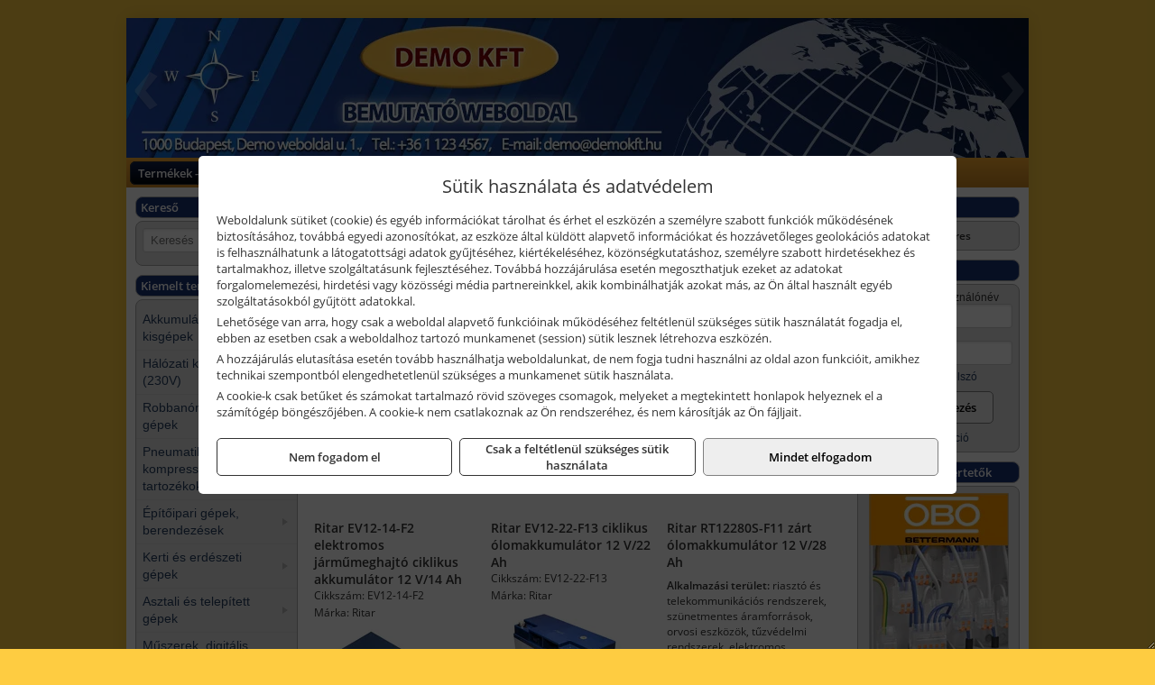

--- FILE ---
content_type: text/html; charset=UTF-8
request_url: https://villcenter.hu/ajax/products.php
body_size: 230
content:
			<div class="randomProduct">
			    <a href="https://villcenter.hu/termekek/monto-solido-egy-oldalon-jarhato-lepcsofokos-alloletra-5-fokos-p118882.html" class="randomProductLink">
			    	<div class="listingProductName">Krause MONTO Solido egy oldalon járható lépcsőfokos állólétra, 5 fokos</div>

			        <div class="randomProductImage">
	                	<picture><source srcset="https://wimg.b-cdn.net/1846c5cc377874bbe9072469442dc75c/products/126641_Monto_Solido_lepcsofokos_alloletra_5_fokos_91274.jpg?width=140&height=140 1x, https://wimg.b-cdn.net/1846c5cc377874bbe9072469442dc75c/products/126641_Monto_Solido_lepcsofokos_alloletra_5_fokos_91274.jpg?width=210&height=210 1.5x, https://wimg.b-cdn.net/1846c5cc377874bbe9072469442dc75c/products/126641_Monto_Solido_lepcsofokos_alloletra_5_fokos_91274.jpg?width=280&height=280 2x, https://wimg.b-cdn.net/1846c5cc377874bbe9072469442dc75c/products/126641_Monto_Solido_lepcsofokos_alloletra_5_fokos_91274.jpg?width=420&height=420 3x"><img loading='lazy' src='https://wimg.b-cdn.net/1846c5cc377874bbe9072469442dc75c/products/126641_Monto_Solido_lepcsofokos_alloletra_5_fokos_91274.jpg?width=140&height=140' alt='Krause MONTO Solido egy oldalon járható lépcsőfokos állólétra, 5 fokos' title='Krause MONTO Solido egy oldalon járható lépcsőfokos állólétra, 5 fokos' /></picture>			        </div>

			        			        <div class="listingPrice">
			            				            
			                			                    <div class="listingPrice">Bruttó: <span class="nowrap">47.228 Ft</span></div>
			                			                			                    <div class="listingPrice">Nettó: <span class="nowrap">37.187 Ft</span></div>
			                			            			        </div>
			        			    </a>
			</div>
		

--- FILE ---
content_type: text/html; charset=UTF-8
request_url: https://villcenter.hu/ajax/products.php
body_size: 272
content:
			<div class="randomProduct">
			    <a href="https://villcenter.hu/termekek/a910-egyszerhasznalatos-latex-kesztyu-puderezett-feher-100dbcsomag-7-s-p4830373.html" class="randomProductLink">
			    	<div class="listingProductName">Portwest A910 - Egyszerhasználatos latex kesztyű, púderezett, fehér, 100 db/csomag</div>

			        <div class="randomProductImage">
	                	<picture><source srcset="https://wimg.b-cdn.net/de46de342dd42d0ae4b4b629719575a0/products/a910WHR_97235.png?width=140&height=140 1x, https://wimg.b-cdn.net/de46de342dd42d0ae4b4b629719575a0/products/a910WHR_97235.png?width=210&height=210 1.5x, https://wimg.b-cdn.net/de46de342dd42d0ae4b4b629719575a0/products/a910WHR_97235.png?width=280&height=280 2x, https://wimg.b-cdn.net/de46de342dd42d0ae4b4b629719575a0/products/a910WHR_97235.png?width=420&height=420 3x"><img loading='lazy' src='https://wimg.b-cdn.net/de46de342dd42d0ae4b4b629719575a0/products/a910WHR_97235.png?width=140&height=140' alt='Portwest A910 - Egyszerhasználatos latex kesztyű, púderezett, fehér, 100 db/csomag' title='Portwest A910 - Egyszerhasználatos latex kesztyű, púderezett, fehér, 100 db/csomag' /></picture>			        </div>

			        			        <div class="listingPrice">
			            		            					                	<div class="listingPrice contactUsForPrice">A termék aktuális áráért vegye fel velünk a kapcsolatot!</div>
			                			            			        </div>
			        			    </a>
			</div>
		